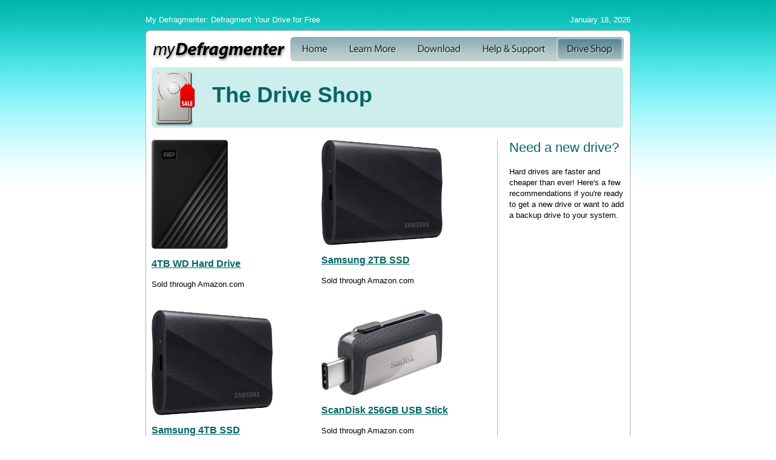

--- FILE ---
content_type: text/html
request_url: http://www.mydefragmenter.com/drive-shop/
body_size: 2444
content:

<!DOCTYPE html PUBLIC "-//W3C//DTD XHTML 1.0 Transitional//EN" "http://www.w3.org/TR/xhtml1/DTD/xhtml1-transitional.dtd">
<html xmlns="http://www.w3.org/1999/xhtml">
<head>
<title>My Defragmenter: Drive Shop</title>
<meta http-equiv="Content-Type" content="text/html; charset=iso-8859-1" />
<link rel="stylesheet" href="http://www.mydefragmenter.com/styles.css" type="text/css" />
<link rel="Shortcut Icon" href="http://www.mydefragmenter.com/favicon.ico" type="image/x-icon" />
<meta name="Copyright" content="Copyright (c) 2026 ConsumerSoft" />
<meta name="description" content="Defrag Your Drive for Free with My Defragmenter" />
<meta name="keywords" content="My Defragmenter, MyDefragmenter, Defragmenter, Defrag, Defrag Drive, Defrag Disk, Defragment Drive, Defragment Disk, ConsumerSoft" />
</head>


<style type="text/css">
<!--
#shopbg {
	width: 778px;
	height: 100px;
	background: url(http://www.mydefragmenter.com/gx/feature-driveshop.jpg) no-repeat;
	}
#shopbg h1 {
	position: relative;
	top: 25px;
	left: 100px;
	width: 400px;
	margin: 0px;
	font: bold 36px Myriad, Arial, Verdana, Helvetica, sans-serif;
	color: #006663;
}
#ly80p {
	margin: 20px 0px;
	border-right: solid #b2b2b2 1px;
	padding: 0px 10px 0px 0px;
}
#ly80p h1 {
	margin-top: 0px;
}
#ly20p h2 {
	margin-top: 0px;
}
#drive {
	margin: 0px 20px 20px 0px;
	width: 260px;
	display: block;
	float: left;
}
-->
</style>
<body>

<div id="toptext">
<div id="float-l">My Defragmenter: Defragment Your Drive for Free</div>
<div id="float-r">January&nbsp;18, 2026</div>
</div>

<div id="page" style="clear:both;">
<div id="header">
<div id="tabs">

<a id="home" href="http://www.mydefragmenter.com/" title="My Defragmenter Home"></a>

<a id="learn" href="http://www.mydefragmenter.com/learn-more/" title="Learn More About My Defragmenter"></a>

<a id="download" href="http://www.mydefragmenter.com/download/" title="Download My Defragmenter"></a>

<a id="help" href="http://www.mydefragmenter.com/help/" title="Help &amp; Support"></a>

<a id="shop-on" href="http://www.mydefragmenter.com/drive-shop/" title="Drive Shop"></a>

</div>
</div>
<div id="content">

<div id="shopbg">
<h1>The Drive Shop</h1>
</div>

<div id="ly80p">

<div id="drive">
<a href="https://www.amazon.com/gp/product/B07VTW2LPX/ref=as_li_tl?ie=UTF8&tag=consum01-20&camp=1789&creative=9325&linkCode=as2&creativeASIN=B00D0L5BH8&linkId=5be5cd7e81ff88b74fe3dcc9f6917a0e"><img border="0" src="http://www.mydefragmenter.com/gx/ds-hd-4tb.jpg" style="margin-top:0px;" height="180" /></a>
<h3><a href="https://www.amazon.com/gp/product/B07VTW2LPX/ref=as_li_tl?ie=UTF8&tag=consum01-20&camp=1789&creative=9325&linkCode=as2&creativeASIN=B00D0L5BH8&linkId=5be5cd7e81ff88b74fe3dcc9f6917a0e" title="4TB WD Hard Drive">4TB WD Hard Drive</a></h3>
<p>Sold through Amazon.com</p>
</div>

<div id="drive">
<a href="https://www.amazon.com/gp/product/B0CHFS9K14/ref=as_li_tl?ie=UTF8&tag=consum01-20&camp=1789&creative=9325&linkCode=as2&creativeASIN=B01HAPGEIE&linkId=5805ab926fedc8f5e01c56b9b49801df"><img border="0" src="http://www.mydefragmenter.com/gx/ds-ssd-2tb.jpg" width="200" /></a>
<h3><a href="https://www.amazon.com/gp/product/B0CHFS9K14/ref=as_li_tl?ie=UTF8&tag=consum01-20&camp=1789&creative=9325&linkCode=as2&creativeASIN=B01HAPGEIE&linkId=5805ab926fedc8f5e01c56b9b49801df" title="Samsung 2TB SSD">Samsung 2TB SSD</a></h3>
<p>Sold through Amazon.com</p>
</div>

<br style="clear:both;"/>
<div id="drive">
<a href="https://www.amazon.com/gp/product/B0CHFSZX9W/ref=as_li_tl?ie=UTF8&tag=consum01-20&camp=1789&creative=9325&linkCode=as2&creativeASIN=B00LMXBOP4&linkId=73690748f69b007eb50c9dd49951cdaa"><img border="0" src="http://www.mydefragmenter.com/gx/ds-ssd-4tb.jpg" width="200" /></a>
<h3><a href="https://www.amazon.com/gp/product/B0CHFSZX9W/ref=as_li_tl?ie=UTF8&tag=consum01-20&camp=1789&creative=9325&linkCode=as2&creativeASIN=B00LMXBOP4&linkId=73690748f69b007eb50c9dd49951cdaa" title="Samsung 4TB SSD">Samsung 4TB SSD</a></h3>
<p>Sold through Amazon.com</p>
</div>

<div id="drive">
<a href="https://www.amazon.com/gp/product/B06XC1WGQR/ref=as_li_tl?ie=UTF8&tag=consum01-20&camp=1789&creative=9325&linkCode=as2&creativeASIN=B00TKFCYP0&linkId=93c45996e718ab10055d8b222729efe4"><img border="0" src="http://www.mydefragmenter.com/gx/ds-usb-256.jpg" width="200" /></a>
<h3><a href="https://www.amazon.com/gp/product/B06XC1WGQR/ref=as_li_tl?ie=UTF8&tag=consum01-20&camp=1789&creative=9325&linkCode=as2&creativeASIN=B00TKFCYP0&linkId=93c45996e718ab10055d8b222729efe4" title="ScanDisk 256GB USB Stick">ScanDisk 256GB USB Stick</a></h3>
<p>Sold through Amazon.com</p>
</div>


<br style="clear:both;"/><br/>
</div>

<div id="ly20p" style="margin:10px 0px;">
<h2>Need a new drive?</h2>
<p>Hard drives are faster and cheaper than ever! Here's a few recommendations if you're ready to get a new drive or want to add a backup drive to your system.</p>
</div>

</div>

<div id="footer">
<div id="float-l" style="width:300px;">Copyright &copy; 2026 <a href="http://www.consumersoft.com" title="Visit ConsumerSoft.com">ConsumerSoft</a>.<br/>All Rights Reserved. <a href="http://www.mydefragmenter.com/eula/">EULA &amp; TOS</a> | <a href="http://www.mydefragmenter.com/privacy-policy/">Privacy Policy</a></div>
<div id="float-r" style="width:460px; text-align:right;"><a href="http://www.mydefragmenter.com/">Home</a> | <a href="http://www.mydefragmenter.com/learn-more/">About My Defragmenter</a> | <a href="http://www.mydefragmenter.com/download/">Download My Defragmenter</a> | <a href="http://www.mydefragmenter.com/help/">Help &amp; Support</a> | <a href="http://www.mydefragmenter.com/drive-shop/">Drive Shop</a>
<br/><br/><br/><br/><br/><br/>
</div>
<br style="clear:both;"/>
</div>

</div><br/><br/>
<!--Google Analytics Tracker-->
<script type="text/javascript">
  var _gaq = _gaq || [];
  _gaq.push(['_setAccount', 'UA-5276683-17']);
  _gaq.push(['_trackPageview']);

  (function() {
    var ga = document.createElement('script'); ga.type = 'text/javascript'; ga.async = true;
    ga.src = ('https:' == document.location.protocol ? 'https://ssl' : 'http://www') + '.google-analytics.com/ga.js';
    var s = document.getElementsByTagName('script')[0]; s.parentNode.insertBefore(ga, s);
  })();
</script>
<!--End Google Analytics Tracker-->
</body>
</html>

--- FILE ---
content_type: text/css
request_url: http://www.mydefragmenter.com/styles.css
body_size: 1275
content:
/* -- TEXT -- */
body, p, span, div, font, li, ul, td {
	color: #000000;
	font: 13px/18px Arial, Verdana, Helvetica, sans-serif;
	text-align: left;
	}
h1 {
	font: normal 28px Myriad, Arial, Verdana, Helvetica, sans-serif;
	color: #006663;
	display: block;
	}
h2 {
	font: normal 22px Myriad, Arial, Verdana, Helvetica, sans-serif;
	color: #006663;
	display: block;
	}
h3 {
	font: bold 16px Myriad, Arial, Verdana, Helvetica, sans-serif;
	color: #006663;
	display: block;
	}
h4 {
	font: bold 14px Myriad, Arial, Verdana, Helvetica, sans-serif;
	color: #006663;
	display: block;
	}
a { 
	color: #006663;
	text-decoration: underline;
	}
a:hover, a:active {
	color: #cc0101;
	text-decoration: underline;
	}
#lists ul {
	list-style: none outside;
	margin: 10px 0px 0px 20px;
	padding: 0px;
	text-align: left;
	width: 240px;
	float: left;
	}	
#lists li {
	background: url(http://www.mydefragmenter.com/gx/bullet.gif) no-repeat center left;
	line-height: 30px;
	padding-left: 20px;
	font: normal 16px/24px Arial, Verdana, Helvetica, sans-serif;
	}
.fp {
	font: 12px/14px Arial, Verdana, Helvetica, sans-serif;
	}


/* -- LAYOUT -- */
body {
	margin: 0px;
	padding: 0px;
	background: url(http://www.mydefragmenter.com/gx/bg.gif) repeat-x;
	}
#toptext {
	width: 800px;
	height: 20px;
	*height: 20px;
	margin: 24px auto 6px auto;
	}
#toptext div, #toptext a, #toptext a:hover {
	color: #ffffff;
	}
#toptext a:hover {
	text-decoration:none;
	}
#float-l {
	float: left;
}
#float-r {
	float: right;
}
#page {
	width: 800px;
	margin: 0px auto;
	text-align: left;
	background: #ffffff;
	background: url(http://www.mydefragmenter.com/gx/pagebg.gif) repeat-y;
}
#header {
	width: 800px;
	height: 51px;
	margin: 0px;
	padding: 0px;
	background: url(http://www.mydefragmenter.com/gx/header.gif) no-repeat;
}
#content {
	width: 780px;
	margin: 0px;
	padding: 10px;
}
#footer {
	border-top: solid #b2b2b2 1px;
	width: 780px;
	margin: 20px 0px 0px 0px;
	padding: 10px;
	background: url(http://www.mydefragmenter.com/gx/footer.gif) no-repeat bottom;
	clear: both;
}
#footer div, #footer p, #footer a {
	font: 11px/14px Arial, Verdana, Helvetica, sans-serif;
	color: #666666;
}
#ly100p {
	width: 760px;
	margin: 0px;
	padding: 10px;
	clear: both;
}
#ly70p {
	float:left;
	width: 505px;
	margin: 0px;
	padding: 10px;
}
#ly30p {
	float: right;
	width: 225px;
	margin: 0px;
	padding: 10px;
}
#ly80p {
	float:left;
	width: 560px;
	margin: 0px;
	padding: 10px 10px 10px 0px;
}
#ly20p {
	float: right;
	width: 190px;
	margin: 0px;
	padding: 10px 0px 10px 10px;
}


/* -- HELP -- */
#help-format h1 {
	border-bottom: #b0b0b0 1px solid;
	}
#help-format h2 {
	margin: 20px 0;
	border-bottom: #b0b0b0 1px solid;
	}
#topics {
	margin-bottom: 30px;
}
#topics a {
	font-size: 13px;
	display: block;
	margin: 10px 0px;
	padding: 0;
}


/* -- TABS -- */
#tabs {
	float: right;
	width: 550px;
	margin: 11px 0px 0px 0px;
	padding: 0px 11px 0px 0px;
	}
#tabs a {
	float: left;
	height: 40px;
		}
#home {
	width: 80px;
	background: url(http://www.mydefragmenter.com/gx/nav-home.gif) no-repeat bottom;
}
#home:hover {
	width: 80px;
	background: url(http://www.mydefragmenter.com/gx/nav-home.gif) no-repeat top;
}
#home-on {
	width: 80px;
	background: url(http://www.mydefragmenter.com/gx/nav-home.gif) no-repeat top;
}
#learn {
	width: 113px;
	background: url(http://www.mydefragmenter.com/gx/nav-learnmore.gif) no-repeat bottom;
}
#learn:hover {
	width: 113px;
	background: url(http://www.mydefragmenter.com/gx/nav-learnmore.gif) no-repeat top;
}
#learn-on{
	width: 113px;
	background: url(http://www.mydefragmenter.com/gx/nav-learnmore.gif) no-repeat top;
}
#download {
	width: 106px;
	background: url(http://www.mydefragmenter.com/gx/nav-download.gif) no-repeat bottom;
}
#download:hover {
	width: 106px;
	background: url(http://www.mydefragmenter.com/gx/nav-download.gif) no-repeat top;
}
#download-on {
	width: 106px;
	background: url(http://www.mydefragmenter.com/gx/nav-download.gif) no-repeat top;
}
#help {
	width: 140px;
	background: url(http://www.mydefragmenter.com/gx/nav-help.gif) no-repeat bottom;
}
#help:hover {
	width: 140px;
	background: url(http://www.mydefragmenter.com/gx/nav-help.gif) no-repeat top;
}
#help-on {
	width: 140px;
	background: url(http://www.mydefragmenter.com/gx/nav-help.gif) no-repeat top;
}
#shop {
	width: 111px;
	background: url(http://www.mydefragmenter.com/gx/nav-driveshop.gif) no-repeat bottom;
}
#shop:hover {
	width: 111px;
	background: url(http://www.mydefragmenter.com/gx/nav-driveshop.gif) no-repeat top;
}
#shop-on {
	width: 111px;
	background: url(http://www.mydefragmenter.com/gx/nav-driveshop.gif) no-repeat top;
}